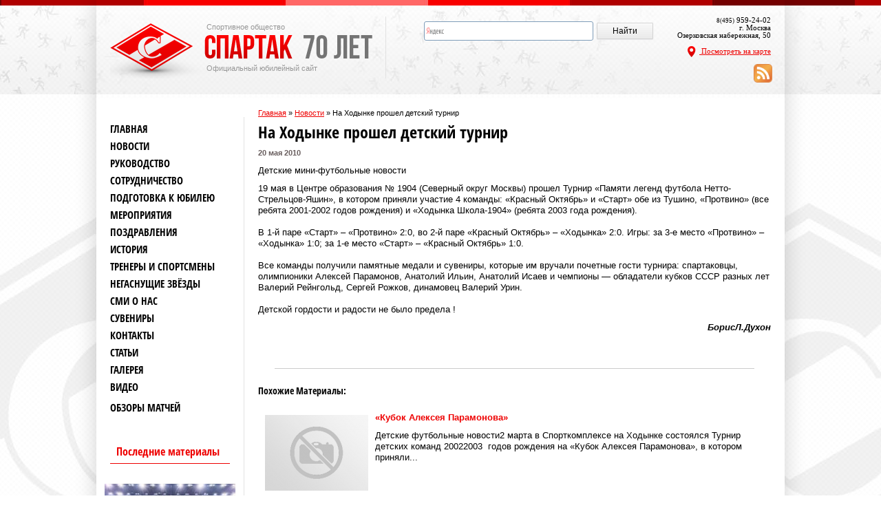

--- FILE ---
content_type: text/html; charset=UTF-8
request_url: http://spartak70.ru/news/1252.html
body_size: 10894
content:
<!DOCTYPE HTML PUBLIC "-//W3C//DTD HTML 4.01 Transitional//EN" "http://www.w3.org/TR/html4/loose.dtd">
<!--[if IE 7]>
<html class="ie ie7" lang="ru-RU">
<![endif]-->
<!--[if IE 8]>
<html class="ie ie8" lang="ru-RU">
<![endif]-->
<!--[if !(IE 7) | !(IE 8)  ]><!-->
<html lang="ru-RU">
<!--<![endif]-->
<head>
<meta charset="UTF-8" />
<title>На Ходынке прошел детский турнир | Спортивное общество Спартак</title>
<!--[if lt IE 9]>
<script src="http://spartak70.ru/assets/themes/spartak/js/html5.js" type="text/javascript"></script>
<![endif]-->
<link rel="icon" type="image/png" href="http://spartak70.ru/assets/themes/spartak/favicon.png" /> 
<!--[if lt IE 9]>
<link rel='stylesheet' id='twentytwelve-ie-css'  href='http://spartak70.ru/assets/themes/spartak/css/ie.css?ver=20121010' type='text/css' media='all' />
<![endif]-->
<link rel='stylesheet'  href='http://spartak70.ru/assets/themes/spartak/style.css' type='text/css' media='all' />


<!-- Оптимизировано Yoast SEO plugin v2.1.1 -->
<link rel="canonical" href="http://spartak70.ru/news/1252.html" />
<meta property="og:locale" content="ru_RU" />
<meta property="og:type" content="article" />
<meta property="og:title" content="На Ходынке прошел детский турнир | Спортивное общество Спартак" />
<meta property="og:description" content="Детские мини-футбольные новости19 мая в Центре образования № 1904 (Северный округ Москвы) прошел Турнир «Памяти легенд футбола Нетто-Стрельцов-Яшин», в котором приняли участие 4 команды: «Красный Октябрь» и «Старт» обе из Тушино, «Протвино» (все ребята 2001-2002 годов рождения) и «Ходынка Школа-1904»..." />
<meta property="og:url" content="http://spartak70.ru/news/1252.html" />
<meta property="og:site_name" content="Спортивное общество Спартак" />
<meta property="article:section" content="Новости" />
<meta property="article:published_time" content="2010-05-20T13:43:58+00:00" />
<meta name="twitter:card" content="summary"/>
<meta name="twitter:description" content="Детские мини-футбольные новости19 мая в Центре образования № 1904 (Северный округ Москвы) прошел Турнир «Памяти легенд футбола Нетто-Стрельцов-Яшин», в котором приняли участие 4 команды: «Красный Октябрь» и «Старт» обе из Тушино, «Протвино» (все ребята 2001-2002 годов рождения) и «Ходынка Школа-1904»..."/>
<meta name="twitter:title" content="На Ходынке прошел детский турнир | Спортивное общество Спартак"/>
<meta name="twitter:domain" content="Спортивное общество Спартак"/>
<script type='application/ld+json'>{"@context":"http:\/\/schema.org","@type":"WebSite","url":"http:\/\/spartak70.ru\/","name":"\u0421\u043f\u043e\u0440\u0442\u0438\u0432\u043d\u043e\u0435 \u043e\u0431\u0449\u0435\u0441\u0442\u0432\u043e \u0421\u043f\u0430\u0440\u0442\u0430\u043a"}</script>
<!-- / Yoast SEO plugin. -->

<link rel='stylesheet' id='yarppWidgetCss-css'  href='http://spartak70.ru/assets/modules/yet-another-related-posts-plugin/style/widget.css' type='text/css' media='all' />
<link rel='stylesheet' href='http://spartak70.ru/assets/modules/contact-form-7/includes/css/styles.css' type='text/css' media='all' />
<link rel='stylesheet' href='http://spartak70.ru/assets/modules/len-slider/css/defaultskin.css' type='text/css' media='all' />
<link rel='stylesheet' href='http://spartak70.ru/assets/modules/easy-fancybox/fancybox/jquery.fancybox-1.3.7.min.css' type='text/css' media='screen' />
<link rel='stylesheet' id='yarppRelatedCss-css'  href='http://spartak70.ru/assets/modules/yet-another-related-posts-plugin/style/related.css' type='text/css' media='all' />
<link rel='stylesheet' href='http://spartak70.ru/assets/themes/spartak/wp-paginate.css' type='text/css' media='screen' />
<script type='text/javascript' src='http://spartak70.ru/libs/js/jquery/jquery.js'></script>
<script type='text/javascript' src='http://spartak70.ru/libs/js/jquery/jquery-migrate.min.js'></script>
<script type='text/javascript' src='http://spartak70.ru/libs/js/jquery/ui/jquery.ui.core.min.js'></script>
<script type='text/javascript' src='http://spartak70.ru/libs/js/jquery/ui/jquery.ui.effect.min.js'></script>
<script type='text/javascript' src='http://spartak70.ru/libs/js/jquery/ui/jquery.ui.widget.min.js'></script>
<script type='text/javascript' src='http://spartak70.ru/libs/js/jquery/ui/jquery.ui.tabs.min.js'></script>
<script type='text/javascript' src='http://spartak70.ru/assets/modules/len-slider/js/jquery-ui-tabs-rotate.js'></script>
<script type='text/javascript' src='http://spartak70.ru/assets/modules/len-slider/js/jquery-ui-tabs-hover.js'></script>


<!-- Comment Rating plugin Version: 2.9.32 by Bob King, http://wealthynetizen.com/, dynamic comment voting & styling. --> 
<style type="text/css" media="screen">
   .ckrating_highly_rated {background-color:#FFFFCC !important;}
   .ckrating_poorly_rated {opacity:0.6;filter:alpha(opacity=60) !important;}
   .ckrating_hotly_debated {background-color:#FFF0F5 !important;}
</style>

<!-- wpSpoiler Code -->
        <script type="text/javascript">
            function wpSpoilerToggle(spoiler, link, showtext, hidetext) {
                if (spoiler.style.display != 'none') {
                    spoiler.style.display = 'none';
                    link.innerHTML = showtext;
                    link.className = 'spoiler_link_show';
                } else {
                    spoiler.style.display = 'inline';
                    link.innerHTML = hidetext;
                    link.className = 'spoiler_link_hide';
                }
            }
          </script>
<script>
(function($){
	$(function() {
		var tabs = $("#forever .tabs li:not(.clearfix)"),	
			tabPanes = $("#forever .tab-content li:not(.clearfix)"),
			tabWidth = tabPanes.outerWidth(true);
		
		tabs.find("a").click(function(event) {
			var ul = $("#forever .tab-content ul");
			if(ul.is(":animated")) {
				event.preventDefault();
				return;
			}
			
			tabs.removeClass('active');
			$(this).parent().addClass("active");
				
			var index = tabs.index($(this).parent());
			ul.animate({
				left: -index * tabWidth
			});
			event.preventDefault();
		});
	});
	
	$(function() {
		var shift = $("#cycle li").outerHeight(true),
			ul = $("#cycle ul"),
			containerH = $("#cycle .cycle-inner").height();
			
		$("#cycle .top-nav-link").click(function(event) {
			if(ul.is(":animated")) {
				event.preventDefault();
				return;
			}
			ul.animate({top: ul.position().top - shift - 10}, function() {
				if(ul.position().top < containerH - ul.height())
					ul.animate({top: containerH - ul.height() + 10});
			});
			event.preventDefault();
		});
		
		$("#cycle .bottom-nav-link").click(function(event) {
			if(ul.is(":animated")) {
				event.preventDefault();
				return;
			}
			ul.animate({top: ul.position().top + shift + 10}, function() {
				if(ul.position().top > 0)
					ul.animate({top: 10});
			});
			event.preventDefault();
		});
	});
	
})(jQuery);
</script>

<!-- Easy FancyBox 1.5.7 using FancyBox 1.3.7 - RavanH (http://status301.net/wordpress-plugins/easy-fancybox/) -->
<script type="text/javascript">
/* <![CDATA[ */
var fb_timeout = null;
var fb_opts = { 'overlayShow' : true, 'hideOnOverlayClick' : true, 'showCloseButton' : true, 'centerOnScroll' : true, 'enableEscapeButton' : true, 'autoScale' : true };
var easy_fancybox_handler = function(){
	/* IMG */
	var fb_IMG_select = 'a[href*=".jpg"]:not(.nofancybox,.pin-it-button):has(img), area[href*=".jpg"]:not(.nofancybox):has(img), a[href*=".jpeg"]:not(.nofancybox,.pin-it-button):has(img), area[href*=".jpeg"]:not(.nofancybox):has(img), a[href*=".png"]:not(.nofancybox,.pin-it-button):has(img), area[href*=".png"]:not(.nofancybox):has(img)';
	jQuery(fb_IMG_select).addClass('fancybox image');
	var fb_IMG_sections = jQuery('div.gallery');
	fb_IMG_sections.each(function() { jQuery(this).find(fb_IMG_select).attr('rel', 'gallery-' + fb_IMG_sections.index(this)); });
	jQuery('a.fancybox, area.fancybox, li.fancybox a:not(li.nofancybox a)').fancybox( jQuery.extend({}, fb_opts, { 'transitionIn' : 'elastic', 'easingIn' : 'easeOutBack', 'transitionOut' : 'elastic', 'easingOut' : 'easeInBack', 'opacity' : false, 'hideOnContentClick' : false, 'titleShow' : true, 'titlePosition' : 'over', 'titleFromAlt' : true, 'showNavArrows' : true, 'enableKeyboardNav' : true, 'cyclic' : false }) );
	/* Auto-click */ 
	jQuery('#fancybox-auto').trigger('click');
}
/* ]]> */
</script>
</head>

<body class="single single-post postid-5523 single-format-standard">
	<div id = 'hpatch'></div>
	<div id = 'fpatch'></div>
	<div class = 'page-wrapper'>
	<header id="siteheader">
		
			<div class = 'inner-wrapper'>
				<div id = 'logo'>
					<span>Спортивное общество</span>
					<a >
						<img src='http://spartak70.ru/assets/themes/spartak/img/logo.png'  alt="logo"/>
					</a>
					<span>Официальный юбилейный сайт</span>
				</div>
<div id="ya2">
<div class="ya-site-form ya-site-form_inited_no" onclick="return {'action':'http://yandex.ru/sitesearch','arrow':false,'bg':'transparent','fontsize':12,'fg':'#000000','language':'ru','logo':'rb','publicname':'Поиск по spartak70.ru','suggest':true,'target':'_blank','tld':'ru','type':2,'usebigdictionary':true,'searchid':2176094,'webopt':false,'websearch':false,'input_fg':'#000000','input_bg':'#ffffff','input_fontStyle':'normal','input_fontWeight':'normal','input_placeholder':null,'input_placeholderColor':'#000000','input_borderColor':'#7f9db9'}"><form action="http://yandex.ru/sitesearch" method="get" target="_blank"><input type="hidden" name="searchid" value="2176094"/><input type="hidden" name="l10n" value="ru"/><input type="hidden" name="reqenc" value=""/><input type="text" name="text" value=""/><input type="submit" value="Найти"/></form></div>
<script type="text/javascript">(function(w,d,c){var s=d.createElement('script'),h=d.getElementsByTagName('script')[0],e=d.documentElement;if((' '+e.className+' ').indexOf(' ya-page_js_yes ')===-1){e.className+=' ya-page_js_yes';}s.type='text/javascript';s.async=true;s.charset='utf-8';s.src=(d.location.protocol==='https:'?'https:':'http:')+'//site.yandex.net/v2.0/js/all.js';h.parentNode.insertBefore(s,h);(w[c]||(w[c]=[])).push(function(){Ya.Site.Form.init()})})(window,document,'yandex_site_callbacks');</script>
</div>
				<div id = 'phone'>
					<div><small>8(495)</small> 959-24-02</div>
					<p>г. Москва <br/> Озерковская набережная, 50</p>
					<a href = '/na-karte/'><img src='http://spartak70.ru/assets/themes/spartak/img/location.png'  alt="location"/> Посмотреть на карте</a>
					<div class="rss_feed"><a href="http://spartak70.ru/feed/"><img src="http://spartak70.ru/assets/themes/spartak/img/rss-png.png" /></a></div>
				</div>
				<div class = 'clearfix'></div>
			</div>
			
	</header><!-- #siteheader --><section id="main">
    	
        
<div class="breadcrumbs"><span xmlns:v="http://rdf.data-vocabulary.org/#"><span typeof="v:Breadcrumb"><a href="http://spartak70.ru" rel="v:url" property="v:title">Главная</a> » <span rel="v:child" typeof="v:Breadcrumb"><a href="http://spartak70.ru/news" rel="v:url" property="v:title">Новости</a> » <span class="breadcrumb_last">На Ходынке прошел детский турнир</span></span></span></span></div>
		
			<div id="secondary" class="widget-area">
				
<div class="widget-area">
			<noindex>
		
			<aside class="widget">
			<div class="menu-bokovoe-menyu-container">
				<ul id="menu-bokovoe-menyu" class="menu">
					<li id="menu-item-5920" class="menu-item menu-item-type-custom menu-item-object-custom current-menu-item current_page_item menu-item-home menu-item-5920"><a rel="nofollow" href="http://spartak70.ru/">Главная</a></li>
					<li id="menu-item-5695" class="menu-item menu-item-type-taxonomy menu-item-object-category menu-item-5695"><a rel="nofollow" href="http://spartak70.ru/news">Новости</a></li>
					<li id="menu-item-5696" class="menu-item menu-item-type-post_type menu-item-object-page menu-item-5696"><a rel="nofollow" href="http://spartak70.ru/directory">Руководство</a></li>
					<li id="menu-item-5697" class="menu-item menu-item-type-post_type menu-item-object-page menu-item-5697"><a rel="nofollow" href="http://spartak70.ru/partners">Сотрудничество</a></li>
					<li id="menu-item-5698" class="menu-item menu-item-type-post_type menu-item-object-page menu-item-has-children menu-item-5698"><a rel="nofollow" href="http://spartak70.ru/orgcomm">Подготовка к юбилею</a>
						<ul class="sub-menu">
							<li id="menu-item-5708" class="menu-item menu-item-type-post_type menu-item-object-page menu-item-5708"><a rel="nofollow" href="http://spartak70.ru/orgcomm/anniversary">Регионы</a></li>
							<li id="menu-item-5709" class="menu-item menu-item-type-post_type menu-item-object-page menu-item-5709"><a rel="nofollow" href="http://spartak70.ru/orgcomm/plan">Документы</a></li>
						</ul>
					</li>
					<li id="menu-item-5699" class="menu-item menu-item-type-post_type menu-item-object-page menu-item-5699"><a rel="nofollow" href="http://spartak70.ru/mass_org">Мероприятия</a></li>
					<li id="menu-item-5700" class="menu-item menu-item-type-post_type menu-item-object-page menu-item-5700"><a rel="nofollow" href="http://spartak70.ru/congratulation">Поздравления</a></li>
					<li id="menu-item-5701" class="menu-item menu-item-type-post_type menu-item-object-page menu-item-has-children menu-item-5701"><a rel="nofollow" href="http://spartak70.ru/history">История</a>
						<ul class="sub-menu">
							<li id="menu-item-5710" class="menu-item menu-item-type-post_type menu-item-object-page menu-item-5710"><a rel="nofollow" href="http://spartak70.ru/history/1935-1940">1935-1940</a></li>
							<li id="menu-item-5711" class="menu-item menu-item-type-post_type menu-item-object-page menu-item-5711"><a rel="nofollow" href="http://spartak70.ru/history/1941-1945">1941-1945</a></li>
							<li id="menu-item-5712" class="menu-item menu-item-type-post_type menu-item-object-page menu-item-5712"><a rel="nofollow" href="http://spartak70.ru/history/1946-1950">1946-1950</a></li>
							<li id="menu-item-5713" class="menu-item menu-item-type-post_type menu-item-object-page menu-item-5713"><a rel="nofollow" href="http://spartak70.ru/history/1951-1955">1951-1955</a></li>
							<li id="menu-item-5714" class="menu-item menu-item-type-post_type menu-item-object-page menu-item-5714"><a rel="nofollow" href="http://spartak70.ru/history/1961-1965">1961-1965</a></li>
							<li id="menu-item-5715" class="menu-item menu-item-type-post_type menu-item-object-page menu-item-5715"><a rel="nofollow" href="http://spartak70.ru/history/1966-1970">1966-1970</a></li>
							<li id="menu-item-5716" class="menu-item menu-item-type-post_type menu-item-object-page menu-item-5716"><a rel="nofollow" href="http://spartak70.ru/history/1971-1975">1971-1975</a></li>
							<li id="menu-item-5717" class="menu-item menu-item-type-post_type menu-item-object-page menu-item-5717"><a rel="nofollow" href="http://spartak70.ru/history/1976-1980">1976-1980</a></li>
							<li id="menu-item-5718" class="menu-item menu-item-type-post_type menu-item-object-page menu-item-5718"><a rel="nofollow" href="http://spartak70.ru/history/1981-1985">1981-1985</a></li>
							<li id="menu-item-5719" class="menu-item menu-item-type-post_type menu-item-object-page menu-item-5719"><a rel="nofollow" href="http://spartak70.ru/history/1986-1990">1986-1990</a></li>
							<li id="menu-item-5720" class="menu-item menu-item-type-post_type menu-item-object-page menu-item-5720"><a rel="nofollow" href="http://spartak70.ru/history/1991-1995">1991-1995</a></li>
							<li id="menu-item-5721" class="menu-item menu-item-type-post_type menu-item-object-page menu-item-5721"><a rel="nofollow" href="http://spartak70.ru/history/1996-2000">1996-2000</a></li>
							<li id="menu-item-5722" class="menu-item menu-item-type-post_type menu-item-object-page menu-item-5722"><a rel="nofollow" href="http://spartak70.ru/history/2001-2005">2001-2004</a></li>
						</ul>
					</li>
					<li id="menu-item-5726" class="menu-item menu-item-type-post_type menu-item-object-page menu-item-has-children menu-item-5726"><a rel="nofollow" href="http://spartak70.ru/trenerssports">Тренеры и спортсмены</a>
						<ul class="sub-menu">
							<li id="menu-item-5727" class="menu-item menu-item-type-post_type menu-item-object-page menu-item-5727"><a rel="nofollow" href="http://spartak70.ru/trenerssports/basketball">Баскетбол</a></li>
							<li id="menu-item-5728" class="menu-item menu-item-type-post_type menu-item-object-page menu-item-5728"><a rel="nofollow" href="http://spartak70.ru/trenerssports/box">Бокс</a></li>
							<li id="menu-item-5729" class="menu-item menu-item-type-post_type menu-item-object-page menu-item-5729"><a rel="nofollow" href="http://spartak70.ru/trenerssports/volleyball">Волейбол</a></li>
							<li id="menu-item-5730" class="menu-item menu-item-type-post_type menu-item-object-page menu-item-5730"><a rel="nofollow" href="http://spartak70.ru/trenerssports/gymsport">Гимнастика спортивная</a></li>
							<li id="menu-item-5731" class="menu-item menu-item-type-post_type menu-item-object-page menu-item-5731"><a rel="nofollow" href="http://spartak70.ru/trenerssports/gymhud">Гимнастика художественная</a></li>
							<li id="menu-item-5733" class="menu-item menu-item-type-post_type menu-item-object-page menu-item-5733"><a rel="nofollow" href="http://spartak70.ru/trenerssports/skating">Конькобежный спорт</a></li>
							<li id="menu-item-5732" class="menu-item menu-item-type-post_type menu-item-object-page menu-item-5732"><a rel="nofollow" href="http://spartak70.ru/trenerssports/rowing">Гребля</a></li>
							<li id="menu-item-5734" class="menu-item menu-item-type-post_type menu-item-object-page menu-item-5734"><a rel="nofollow" href="http://spartak70.ru/trenerssports/lathletics">Легкая атлетика</a></li>
							<li id="menu-item-5735" class="menu-item menu-item-type-post_type menu-item-object-page menu-item-5735"><a rel="nofollow" href="http://spartak70.ru/trenerssports/ski">Лыжный спорт</a></li>
							<li id="menu-item-5736" class="menu-item menu-item-type-post_type menu-item-object-page menu-item-5736"><a rel="nofollow" href="http://spartak70.ru/trenerssports/arocknroll">Рок-н-рол</a></li>
							<li id="menu-item-5737" class="menu-item menu-item-type-post_type menu-item-object-page menu-item-5737"><a rel="nofollow" href="http://spartak70.ru/trenerssports/tennis">Теннис большой</a></li>
							<li id="menu-item-5738" class="menu-item menu-item-type-post_type menu-item-object-page menu-item-5738"><a rel="nofollow" href="http://spartak70.ru/trenerssports/hathletics">Тяжелая атлетика</a></li>
							<li id="menu-item-5739" class="menu-item menu-item-type-post_type menu-item-object-page menu-item-5739"><a rel="nofollow" href="http://spartak70.ru/trenerssports/mini-football">Футбол (Мини-футбол)</a></li>
							<li id="menu-item-5740" class="menu-item menu-item-type-post_type menu-item-object-page menu-item-5740"><a rel="nofollow" href="http://spartak70.ru/trenerssports/section_113.phtml">Футбол (Пляжный)</a></li>
							<li id="menu-item-5741" class="menu-item menu-item-type-post_type menu-item-object-page menu-item-5741"><a rel="nofollow" href="http://spartak70.ru/trenerssports/section_114.phtml">Футбол (Ветераны)</a></li>
							<li id="menu-item-5742" class="menu-item menu-item-type-post_type menu-item-object-page menu-item-5742"><a rel="nofollow" href="http://spartak70.ru/trenerssports/hockey">Хоккей с шайбой</a></li>
							<li id="menu-item-5743" class="menu-item menu-item-type-post_type menu-item-object-page menu-item-5743"><a rel="nofollow" href="http://spartak70.ru/trenerssports/chess">Шахматы</a></li>
						</ul>
					</li>
					<li id="menu-item-5702" class="menu-item menu-item-type-post_type menu-item-object-page menu-item-5702"><a rel="nofollow" href="http://spartak70.ru/none">Негаснущие звёзды</a></li>
					<li id="menu-item-5704" class="menu-item menu-item-type-taxonomy menu-item-object-category menu-item-5704"><a rel="nofollow" href="http://spartak70.ru/smi">СМИ о нас</a></li>
					<li id="menu-item-5705" class="menu-item menu-item-type-post_type menu-item-object-page menu-item-5705"><a rel="nofollow" href="http://spartak70.ru/gifts">Сувениры</a></li>
					<li id="menu-item-5706" class="menu-item menu-item-type-post_type menu-item-object-page menu-item-5706"><a rel="nofollow" href="http://spartak70.ru/contacts">Контакты</a></li>
					<li id="menu-item-5918" class="menu-item menu-item-type-taxonomy menu-item-object-category menu-item-5918"><a rel="nofollow" href="http://spartak70.ru/category/article/">Статьи</a></li>
					<li id="menu-item-5763" class="menu-item menu-item-type-taxonomy menu-item-object-category menu-item-5763"><a rel="nofollow" href="http://spartak70.ru/photos">Галерея</a></li>
					<li id="menu-item-5763" class="menu-item menu-item-type-taxonomy menu-item-object-category menu-item-5763"><a rel="nofollow" href="http://spartak70.ru/category/video/">Видео</a>
					<ul class="sub-video">
											</ul>
					</li>
					<li id="menu-item-5743" class="menu-item menu-item-type-post_type menu-item-object-page menu-item-5743"><a rel="nofollow" href="http://spartak70.ru/category/obzoryi-matchey/">Обзоры матчей</a></li>
				</ul>
			</div>
		</aside>
			</noindex>
		        
        <div class="informer" id="indexator0">
			
        <div>Последние материалы</div>
        </div>
                    
<img  src="http://spartak70.ru/assets/themes/spartak/timthumb.php?src=http://spartak70.ru/assets/files/2020/04/erkzngvw4aemnhd_650x410_1_650x410-300x189.jpg&h=110&w=190&zc=1" class="alignleft_cat20" alt="Последствия коронавируса для европейского футбола">
          
     <a class="wid" href="http://spartak70.ru/posledstviya-koronavirusa-dlya-evropeyskogo-futbola/">Последствия коронавируса для европейского футбола</a>
        
<img  src="http://spartak70.ru/assets/themes/spartak/timthumb.php?src=http://spartak70.ru/assets/files/2020/02/large-300x169.jpg&h=110&w=190&zc=1" class="alignleft_cat20" alt="Заслуживает ли критики календарь РПФЛ с учетом выступлений в Еврокубках">
          
     <a class="wid" href="http://spartak70.ru/zasluzhivaet-li-kritiki-kalendar-rpfl-s-uchetom-vyistupleniy-v-evrokubkah/">Заслуживает ли критики календарь РПФЛ с учетом выступлений в Еврокубках</a>
        
<img  src="http://spartak70.ru/assets/themes/spartak/timthumb.php?src=http://spartak70.ru/assets/files/2019/12/large1-300x169.jpg&h=110&w=190&zc=1" class="alignleft_cat20" alt="Златан Ибрагимович поведет Милан за собой">
          
     <a class="wid" href="http://spartak70.ru/zlatan-ibragimovich-povedet-milan-za-soboy/">Златан Ибрагимович поведет Милан за собой</a>
        
<img  src="http://spartak70.ru/assets/themes/spartak/timthumb.php?src=http://spartak70.ru/assets/files/2019/10/9d0522c3383e7bf38aef482b2e2acbe9-300x118.jpeg&h=110&w=190&zc=1" class="alignleft_cat20" alt="Какие цели реальны для сборной России на ЧЕ-2020 по футболу">
          
     <a class="wid" href="http://spartak70.ru/kakie-tseli-realnyi-dlya-sbornoy-rossii-na-che-2020-po-futbolu/">Какие цели реальны для сборной России на ЧЕ-2020 по футболу</a>
        
<img  src="http://spartak70.ru/assets/themes/spartak/timthumb.php?src=http://spartak70.ru/assets/files/2019/09/5d892465ae5ac908371002a3-300x168.jpg&h=110&w=190&zc=1" class="alignleft_cat20" alt="Месси признан игроком года!">
          
     <a class="wid" href="http://spartak70.ru/messi-priznan-igrokom-goda/">Месси признан игроком года!</a>
        
 
  
       
        </div>

				 	
		
        		
			</div><!-- #secondary -->
		
		
			<div id="primary" class="site-content">    
				<div id = 'content'>     
									
					
					
															<article id = '5523'>
                        <h1 class = 'page-title'>На Ходынке прошел детский турнир</h1>
<time datetime="2010-05-20 01:43:58">20 мая 2010</time>
						<p><P>Детские мини-футбольные новости</P><P>19 мая в Центре образования № 1904 (Северный округ Москвы) прошел Турнир «Памяти легенд футбола Нетто-Стрельцов-Яшин», в котором приняли участие 4 команды: «Красный Октябрь» и «Старт» обе из Тушино, «Протвино» (все ребята 2001-2002 годов рождения) и «Ходынка Школа-1904» (ребята 2003 года рождения).<BR><BR>В 1-й паре «Старт»&nbsp;– «Протвино» 2:0, во 2-й паре «Красный Октябрь» – «Ходынка» 2:0. Игры: за 3-е место «Протвино» – «Ходынка» 1:0; за 1-е место «Старт» – «Красный Октябрь» 1:0. <BR><BR>Все команды получили памятные медали и сувениры, которые им вручали почетные гости турнира: спартаковцы, олимпионики Алексей Парамонов, Анатолий Ильин, Анатолий Исаев и чемпионы &#8212; обладатели кубков СССР разных лет Валерий Рейнгольд, Сергей Рожков, динамовец Валерий Урин. <BR><BR>Детской гордости и радости не было предела !<BR></P><P align=right><EM><STRONG>БорисЛ.Духон</STRONG></EM><BR></P></p>
<div class='yarpp-related'>

<div style="clear: both;"><br /></div><hr />
<div class="p12">Похожие материалы:</div>

<br /><br />
<div class="relatedposts">
<div  class="relpost">

   	<img src="http://spartak70.ru/assets/themes/spartak/timthumb.php?src=/assets/themes/spartak/nofoto.png&h=110&w=150&zc=1" class="alignleft_cat2" alt="«Кубок Алексея Парамонова»">

<a class="relpost2" href="http://spartak70.ru/news/1383.html" rel="bookmark" title="«Кубок Алексея Парамонова»">«Кубок Алексея Парамонова»</a>
	<p>	Детские футбольные новости2 марта в Спорткомплексе на Ходынке состоялся Турнир детских команд 20022003&nbsp; годов рождения на «Кубок Алексея Парамонова», в котором приняли...</p>	<!-- (63)-->

</div>
<div  class="relpost">

   	<img src="http://spartak70.ru/assets/themes/spartak/timthumb.php?src=/assets/themes/spartak/nofoto.png&h=110&w=150&zc=1" class="alignleft_cat2" alt="Книжные новости">

<a class="relpost2" href="http://spartak70.ru/news/1114.html" rel="bookmark" title="Книжные новости">Книжные новости</a>
	<p>	Евгений Евтушенко представил свой шедевр о футболеВдруг вспомнились трупы по снежным полям,бомбежки и взорванные кариатиды.Матч с немцами. Кассы ломают. Бедлам.Простившие Родине...</p>	<!-- (44)-->

</div>
<div  class="relpost">

   	<img src="http://spartak70.ru/assets/themes/spartak/timthumb.php?src=/assets/themes/spartak/nofoto.png&h=110&w=150&zc=1" class="alignleft_cat2" alt="9-й турнир «Негаснущие Звёзды» ветераны завершили на 3-м месте">

<a class="relpost2" href="http://spartak70.ru/news/1369.html" rel="bookmark" title="9-й турнир «Негаснущие Звёзды» ветераны завершили на 3-м месте">9-й турнир «Негаснущие Звёзды» ветераны завершили на 3-м месте</a>
	<p>	Футбольные новости23 декабря 2010 г. Комитет ветеранов футбола РФС (председатель Алексей Парамонов) совместно с ФК «Торпедо» (президент Александр Тукманов) и Департаментом...</p>	<!-- (28.7)-->

</div>
<div  class="relpost">

   	<img src="http://spartak70.ru/assets/themes/spartak/timthumb.php?src=/assets/themes/spartak/nofoto.png&h=110&w=150&zc=1" class="alignleft_cat2" alt="Мемориальная доска в память от Игоре Нетто">

<a class="relpost2" href="http://spartak70.ru/news/1395.html" rel="bookmark" title="Мемориальная доска в память от Игоре Нетто">Мемориальная доска в память от Игоре Нетто</a>
	<p>	Памятное мероприятие21 апреля на набережной Шевченко во дворе дома № 5, что рядом гостиницей «Украина» открылась мемориальная доска Игорю Нетто.В этом доме с 1955-го по 1997-й...</p>	<!-- (27.9)-->

</div>
<div  class="relpost">

   	<img src="http://spartak70.ru/assets/themes/spartak/timthumb.php?src=/uploaded_images/folder40/isaev.jpg&h=110&w=150&zc=1" class="alignleft_cat2" alt="Торжественный вечер в КРЦ «Яуза»">

<a class="relpost2" href="http://spartak70.ru/news/796.html" rel="bookmark" title="Торжественный вечер в КРЦ «Яуза»">Торжественный вечер в КРЦ «Яуза»</a>
	<p>	17 июля Анатолий Константинович Исаев собрал своих друзей, родственников, одноклубников, ветеранов футбола и спорта, чтобы в большой весёлой компании отметить своё 75-летие.В...</p>	<!-- (27)-->

</div>
</div>
<br /><br /><br /><br /><br /><br />
</div>
					</article>
					

				<noindex>
					
<!-- You can start editing here. -->


			<!-- If comments are open, but there are no comments. -->

	 

<div id="respond">

<div class="hhh">Добавить комментарий</div>

<div id="cancel-comment-reply">
	<small><a rel="nofollow" id="cancel-comment-reply-link" href="/news/1252.html#respond" style="display:none;">Нажмите, чтобы отменить ответ.</a></small>
</div>


<form action="http://spartak70.ru/wp-comments-post.php" method="post" id="commentform">


<p><input type="text" name="author" id="author" value="" size="22" tabindex="1" aria-required='true' />
<label for="author"><small>Имя (обязательно)</small></label></p>

<p><input type="text" name="email" id="email" value="" size="22" tabindex="2" aria-required='true' />
<label for="email"><small>E-mail (не публикуется) (обязательно)</small></label></p>

<p><input type="text" name="url" id="url" value="" size="22" tabindex="3" />
<label for="url"><small>Сайт</small></label></p>


<!--<p><small><strong>XHTML:</strong> Можно использовать эти теги: <code>&lt;a href=&quot;&quot; title=&quot;&quot;&gt; &lt;abbr title=&quot;&quot;&gt; &lt;acronym title=&quot;&quot;&gt; &lt;b&gt; &lt;blockquote cite=&quot;&quot;&gt; &lt;cite&gt; &lt;code&gt; &lt;del datetime=&quot;&quot;&gt; &lt;em&gt; &lt;i&gt; &lt;q cite=&quot;&quot;&gt; &lt;strike&gt; &lt;strong&gt; </code></small></p>-->

<p><textarea name="comment" id="comment" cols="58" rows="10" tabindex="4"></textarea></p>

<p><input name="submit" type="submit" id="submit" tabindex="5" value="Отправить" />
<input type='hidden' name='comment_post_ID' value='5523' id='comment_post_ID' />
<input type='hidden' name='comment_parent' id='comment_parent' value='0' />
</p>
<p style="display: none;"><input type="hidden" id="akismet_comment_nonce" name="akismet_comment_nonce" value="25574186e3" /></p><p style="display: none;"><input type="hidden" id="ak_js" name="ak_js" value="187"/></p>
</form>

</div>

				</noindex>
				</div>
				
			</div><!-- #primary -->

		
        
        
        <div class = 'clearfix'></div>
       
	</section><!-- #main  -->
﻿ <footer id="sitefooter">
		<div class = 'inner-wrapper'>
							<noindex>
						<div id = 'contacts'>
				<a>
					<img src = 'http://spartak70.ru/assets/themes/spartak/img/flogo.png' alt="logo.png'"/>
				</a>
				<div class = 'info'>
					<p><strong>© Спортивное общество Спартак 2013- 2026. Все права защищены.</strong></p>
					<p>8(495) 959-24-02, 959-24-19</p>
					<p>Факс: (095) 959-22-72</p>
					<p>E-mail: info@spartak-starostin.ru</p>
					<p>г.Москва, Озерковская набережная, 50</p>
				
				</div>
			</div>
							</noindex>
								
			<br />		
			<nav id = 'site-navigation'>
			<ul id="menu-nizhnee-menyu" class="menu menu-horizontal"><li id="menu-item-5919" class="menu-item menu-item-type-custom menu-item-object-custom menu-item-home menu-item-5919"><a href="http://spartak70.ru/">Главная</a></li>
<li id="menu-item-5939" class="menu-item menu-item-type-taxonomy menu-item-object-category menu-item-5939"><a href="http://spartak70.ru/news">Новости</a></li>
<li id="menu-item-5944" class="menu-item menu-item-type-post_type menu-item-object-page menu-item-5944"><a href="http://spartak70.ru/mass_org">Мероприятия</a></li>
<li id="menu-item-5943" class="menu-item menu-item-type-post_type menu-item-object-page menu-item-5943"><a href="http://spartak70.ru/partners">Сотрудничество</a></li>
<li id="menu-item-5941" class="menu-item menu-item-type-taxonomy menu-item-object-category menu-item-5941"><a href="http://spartak70.ru/smi">СМИ о нас</a></li>
<li id="menu-item-5942" class="menu-item menu-item-type-taxonomy menu-item-object-category menu-item-5942"><a href="http://spartak70.ru/photos">Галерея</a></li>
<li id="menu-item-5940" class="menu-item menu-item-type-taxonomy menu-item-object-category menu-item-5940"><a href="http://spartak70.ru/category/article/">Статьи</a></li>
		<li id="menu-item-5707" class="menu-item menu-item-type-post_type menu-item-object-page menu-item-5707"><a href="http://spartak70.ru/links">Ссылки</a></li>
		
</ul>


                <ul class="mavr-ul">
					<li id="mavrcatlist"><a href="/category/raznoe" class="mainlevel" title="Просмотреть все записи в рубрике &laquo;Разное&raquo;">Разное</a>
						<ul>	<li class="cat-item cat-item-441"><a href="http://spartak70.ru/category/aktualno/" title="Просмотреть все записи в рубрике &laquo;Актуально&raquo;">Актуально</a>
</li>
	<li class="cat-item cat-item-427"><a href="http://spartak70.ru/category/zdorovye/" title="Просмотреть все записи в рубрике &laquo;Здоровье&raquo;">Здоровье</a>
</li>
	<li class="cat-item cat-item-418"><a href="http://spartak70.ru/category/kultura/" title="Просмотреть все записи в рубрике &laquo;Культура&raquo;">Культура</a>
</li>
	<li class="cat-item cat-item-421"><a href="http://spartak70.ru/category/obshhestvo/" title="Просмотреть все записи в рубрике &laquo;Общество&raquo;">Общество</a>
</li>
	<li class="cat-item cat-item-433"><a href="http://spartak70.ru/category/otdyh/" title="Просмотреть все записи в рубрике &laquo;Отдых&raquo;">Отдых</a>
</li>
	<li class="cat-item cat-item-431"><a href="http://spartak70.ru/category/otnosheniya/" title="Просмотреть все записи в рубрике &laquo;Отношения&raquo;">Отношения</a>
</li>
	<li class="cat-item cat-item-428"><a href="http://spartak70.ru/category/pokupki/" title="Просмотреть все записи в рубрике &laquo;Покупки&raquo;">Покупки</a>
</li>
	<li class="cat-item cat-item-440"><a href="http://spartak70.ru/category/sovetyi/" title="Просмотреть все записи в рубрике &laquo;Советы&raquo;">Советы</a>
</li>
	<li class="cat-item cat-item-424"><a href="http://spartak70.ru/category/sport/" title="Просмотреть все записи в рубрике &laquo;Спорт&raquo;">Спорт</a>
</li>
	<li class="cat-item cat-item-429"><a href="http://spartak70.ru/category/stroitelstvo/" title="Просмотреть все записи в рубрике &laquo;Строительство&raquo;">Строительство</a>
</li>
	<li class="cat-item cat-item-430"><a href="http://spartak70.ru/category/tehnika/" title="Просмотреть все записи в рубрике &laquo;Техника&raquo;">Техника</a>
</li>
	<li class="cat-item cat-item-417"><a href="http://spartak70.ru/category/uslugi/" title="Просмотреть все записи в рубрике &laquo;Услуги&raquo;">Услуги</a>
</li>
	<li class="cat-item cat-item-420"><a href="http://spartak70.ru/category/uyut/" title="Просмотреть все записи в рубрике &laquo;Уют&raquo;">Уют</a>
</li>
	<li class="cat-item cat-item-419"><a href="http://spartak70.ru/category/hobbi/" title="Просмотреть все записи в рубрике &laquo;Хобби&raquo;">Хобби</a>
</li>
	<li class="cat-item cat-item-425"><a href="http://spartak70.ru/category/ekonomika/" title="Просмотреть все записи в рубрике &laquo;Экономика&raquo;">Экономика</a>
</li>
</ul>
					</li>
                    
				</ul>
			</nav>
			<div class = 'clearfix'></div>
			
			<div id = 'counter1'>
				<img src="http://spartak70.ru/assets/themes/spartak/img/ev_logo.png" alt="Evity.ru - создание сайтов" title="Evity.ru - создание сайтов" class="evity">
			</div>
						<div id = 'counter2'><!--LiveInternet counter--><script type="text/javascript"><!--
			document.write("<a href='http://www.liveinternet.ru/click' "+
			"target=_blank><img src='//counter.yadro.ru/hit?t21.7;r"+
			escape(document.referrer)+((typeof(screen)=="undefined")?"":
			";s"+screen.width+"*"+screen.height+"*"+(screen.colorDepth?
			screen.colorDepth:screen.pixelDepth))+";u"+escape(document.URL)+
			";"+Math.random()+
			"' alt='' title='LiveInternet: показано число просмотров за 24"+
			" часа, посетителей за 24 часа и за сегодня' "+
			"border='0' width='88' height='31'><\/a>")
			//--></script><!--/LiveInternet--></div>
			<!-- Yandex.Metrika informer -->
			<a href="http://metrika.yandex.ru/stat/?id=23070289&amp;from=informer"
			target="_blank" rel="nofollow"><img
			src="//bs.yandex.ru/informer/23070289/3_1_FFFFFFFF_EFEFEFFF_0_pageviews"
			style="width:88px; height:31px; border:0;" alt="Яндекс.Метрика"
			title="Яндекс.Метрика: данные за сегодня
			(просмотры, визиты и уникальные посетители)"
			onclick="try{Ya.Metrika.informer({i:this,id:23070289,lang:'ru'});return
			false}catch(e){}"/></a>
			<!-- /Yandex.Metrika informer -->

			<!-- Yandex.Metrika counter -->
			<script type="text/javascript">
			(function (d, w, c) {
			(w[c] = w[c] || []).push(function() {
			try {
			w.yaCounter23070289 = new Ya.Metrika({id:23070289,
			clickmap:true,
			trackLinks:true,
			accurateTrackBounce:true});
			} catch(e) { }
			});

			var n = d.getElementsByTagName("script")[0],
			s = d.createElement("script"),
			f = function () { n.parentNode.insertBefore(s, n); };
			s.type = "text/javascript";
			s.async = true;
			s.src = (d.location.protocol == "https:" ? "https:" : "http:") +
			"//mc.yandex.ru/metrika/watch.js";

			if (w.opera == "[object Opera]") {
			d.addEventListener("DOMContentLoaded", f, false);
			} else { f(); }
			})(document, window, "yandex_metrika_callbacks");
			</script>
			<noscript><div><img src="//mc.yandex.ru/watch/23070289"
			style="position:absolute; left:-9999px;" alt="" /></div></noscript>
			<!-- /Yandex.Metrika counter --> 
			<div id = 'counter3'></div>
</div>
	</footer><!-- #colophon -->
	</div>
	<script type='text/javascript' src='http://spartak70.ru/assets/modules/akismet/_inc/form.js'></script>
<script type='text/javascript' src='http://spartak70.ru/assets/modules/comment-rating/ck-karma.js'></script>
<script type='text/javascript' src='http://spartak70.ru/assets/modules/contact-form-7/includes/js/jquery.form.min.js'></script>
<script type='text/javascript'>
/* <![CDATA[ */
var _wpcf7 = {"loaderUrl":"http:\/\/spartak70.ru\/assets\/modules\/contact-form-7\/images\/ajax-loader.gif","sending":"\u041e\u0442\u043f\u0440\u0430\u0432\u043a\u0430...","cached":"1"};
/* ]]> */
</script>
<script type='text/javascript' src='http://spartak70.ru/assets/modules/contact-form-7/includes/js/scripts.js'></script>
<script type='text/javascript' src='http://spartak70.ru/assets/modules/len-slider/js/default.skin.js'></script>
<script type='text/javascript' src='http://spartak70.ru/assets/modules/easy-fancybox/fancybox/jquery.fancybox-1.3.7.min.js'></script>
<script type='text/javascript' src='http://spartak70.ru/assets/modules/easy-fancybox/jquery.easing.pack.js'></script>
<script type='text/javascript' src='http://spartak70.ru/assets/modules/easy-fancybox/jquery.mousewheel.min.js'></script>
<style type="text/css"></style><script type="text/javascript">jQuery(document).ready(function(){default_lenslider_fn({"skin":{"ls_slider_comment":"","ls_slider_random":0,"ls_banner_width":2400,"ls_banner_height":0,"ls_slider_disen":1,"ls_slider_skin":"default","banners_disen":[1,1,1,1,1]},"thumbs":{"ls_has_thumb":0,"ls_thumb_max_width":300},"slideshow":{"ls_has_autoplay":1,"ls_autoplay_delay":10000,"ls_autoplay_hover_pause":0,"ls_easing_effect":"linear"}});});</script>
<script type="text/javascript">
jQuery(document).on('ready post-load', easy_fancybox_handler );
</script>

</body>
</html>

--- FILE ---
content_type: text/css
request_url: http://spartak70.ru/assets/modules/len-slider/css/defaultskin.css
body_size: 716
content:
.ls_def_ibanner{
 position: relative;
width: 500px;
height: 270px;
overflow: hidden;
border: 1px solid #ededed;
padding: 11px;
background: #fff;
font-size: 12px;
text-align: left !important;
font-family: Arial,Tahoma;
-moz-border-radius: 2px;
-webkit-border-radius: 2px;
border-radius: 2px;
-khtml-border-radius: 2px;
margin-top: -0.8%;
}
.ls_def_ibanner *{
    margin:0;
    padding:0;
    outline:0
}
.ls_def_ibanner div{position:relative}
.ls_def_ibanner .clear{clear:both}
.ls_def_ibanner .ui-tabs-hide{display:none}
.ls_def_ibanner_banner{width:100%;height:100%}
.ls_def_ibanner_banner .abs{
    position:absolute !important;
    bottom:0;
    right:3%;
    font-size:12px;
    z-index:3;
    width:480px;
}
.ls_def_ibanner_banner .abs a{
    display:inline-block;
    float:right;
    padding:3px 15px;
    font-size:14px;
    font-weight:bold;
    background:#000;
    text-decoration:none;
    color:#fff;
    -webkit-transition:all 0.3s ease-in-out;
    -moz-transition:all 0.3s ease-in-out;
    -o-transition:all 0.3s ease-in-out;
    -ms-transition:all 0.3s ease-in-out;
    transition:all 0.3s ease-in-out;
}
.ls_def_ibanner_banner .abs a:hover{background:#333399;text-decoration:underline}
.ls_def_ibanner_banner .abs .desc{
    float:right;
    color:#bfbfbf;
    text-shadow:0 -1px rgba(0, 0, 0, .75);
    background:rgb(0,0,0);
    filter:alpha(opacity=60);
    background:rgba(0,0,0,.6);
    overflow:hidden;
    padding:10px 15px;
   width: 450px;

}

.ls_def_ibanner_nav{
    position:absolute !important;
    bottom:26px;
    left:26px;
	top: 5%;
    z-index:2
}
.ls_def_ibanner_nav li{
    float:left;
    display:block;
    margin-right:5px;
    width:20px;
    height:20px
}
.ls_def_ibanner_nav li a{
    display:block;
    width:20px;
    height:20px;
    background:url("../images/cntrlbtns.png") 0 0 no-repeat
}
.ls_def_ibanner_nav li.ui-state-active a{background-position:0 -20px}